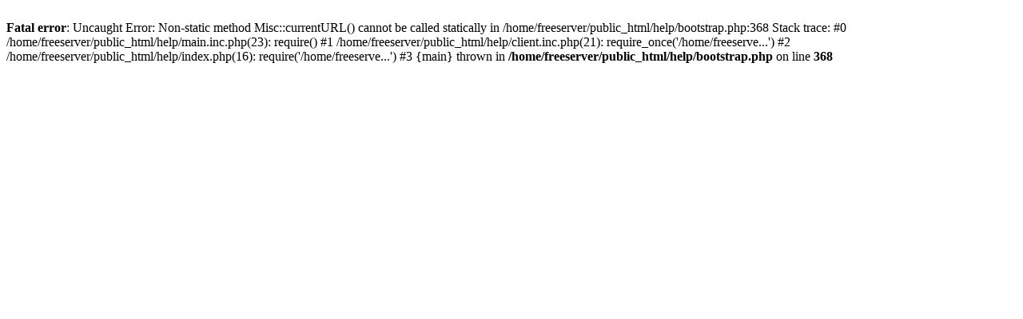

--- FILE ---
content_type: text/html; charset=UTF-8
request_url: https://help.freeserversupport.com/
body_size: 530
content:
<br />
<b>Fatal error</b>:  Uncaught Error: Non-static method Misc::currentURL() cannot be called statically in /home/freeserver/public_html/help/bootstrap.php:368
Stack trace:
#0 /home/freeserver/public_html/help/main.inc.php(23): require()
#1 /home/freeserver/public_html/help/client.inc.php(21): require_once('/home/freeserve...')
#2 /home/freeserver/public_html/help/index.php(16): require('/home/freeserve...')
#3 {main}
  thrown in <b>/home/freeserver/public_html/help/bootstrap.php</b> on line <b>368</b><br />
